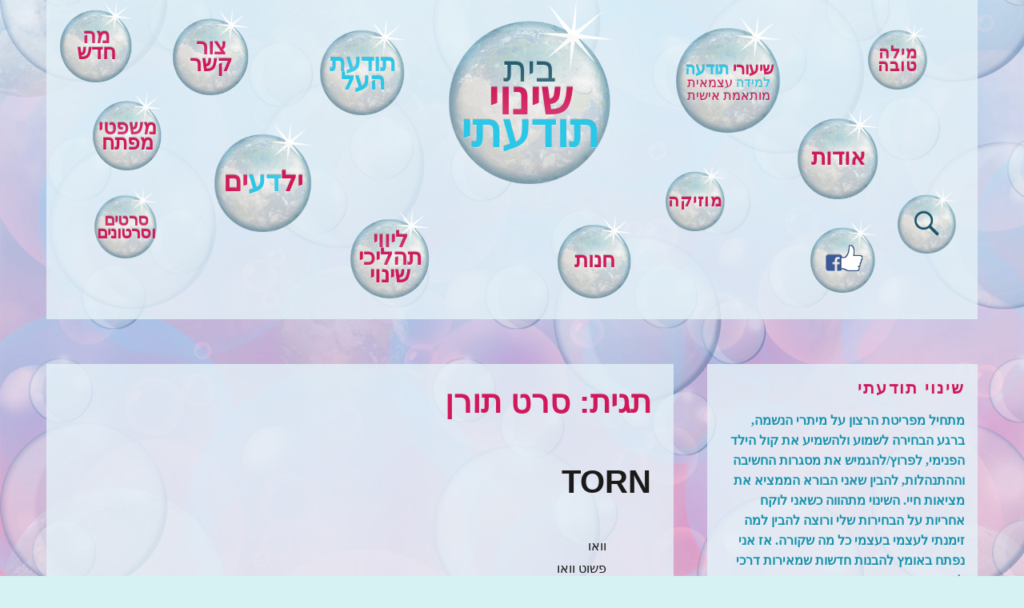

--- FILE ---
content_type: text/html; charset=UTF-8
request_url: https://www.shinuytodaati.co.il/tag/%D7%A1%D7%A8%D7%98-%D7%AA%D7%95%D7%A8%D7%9F/
body_size: 17107
content:
<!DOCTYPE html><html dir="rtl" lang="he-IL" class="no-js"><head><meta charset="UTF-8"><meta name="viewport" content="width=device-width, initial-scale=1"><link rel="profile" href="http://gmpg.org/xfn/11"> <script>(function(html){html.className = html.className.replace(/\bno-js\b/,'js')})(document.documentElement);</script> <meta name='robots' content='index, follow, max-image-preview:large, max-snippet:-1, max-video-preview:-1' /><link media="all" href="https://www.shinuytodaati.co.il/wp-content/cache/autoptimize/css/autoptimize_73fb8b5b345efd9c835ae435a3f18073.css" rel="stylesheet"><title>סרט תורן - שינוי תודעתי</title><link rel="canonical" href="https://www.shinuytodaati.co.il/tag/סרט-תורן/" /><meta property="og:locale" content="he_IL" /><meta property="og:type" content="article" /><meta property="og:title" content="סרט תורן - שינוי תודעתי" /><meta property="og:url" content="https://www.shinuytodaati.co.il/tag/סרט-תורן/" /><meta property="og:site_name" content="שינוי תודעתי" /><meta property="og:image" content="https://www.shinuytodaati.co.il/wp-content/uploads/2018/05/SHINUYTODAATI.CO_.IL_.jpg" /><meta property="og:image:width" content="800" /><meta property="og:image:height" content="800" /><meta property="og:image:type" content="image/jpeg" /> <script type="application/ld+json" class="yoast-schema-graph">{"@context":"https://schema.org","@graph":[{"@type":"CollectionPage","@id":"https://www.shinuytodaati.co.il/tag/%d7%a1%d7%a8%d7%98-%d7%aa%d7%95%d7%a8%d7%9f/","url":"https://www.shinuytodaati.co.il/tag/%d7%a1%d7%a8%d7%98-%d7%aa%d7%95%d7%a8%d7%9f/","name":"סרט תורן - שינוי תודעתי","isPartOf":{"@id":"https://www.shinuytodaati.co.il/#website"},"breadcrumb":{"@id":"https://www.shinuytodaati.co.il/tag/%d7%a1%d7%a8%d7%98-%d7%aa%d7%95%d7%a8%d7%9f/#breadcrumb"},"inLanguage":"he-IL"},{"@type":"BreadcrumbList","@id":"https://www.shinuytodaati.co.il/tag/%d7%a1%d7%a8%d7%98-%d7%aa%d7%95%d7%a8%d7%9f/#breadcrumb","itemListElement":[{"@type":"ListItem","position":1,"name":"Home","item":"https://www.shinuytodaati.co.il/"},{"@type":"ListItem","position":2,"name":"סרט תורן"}]},{"@type":"WebSite","@id":"https://www.shinuytodaati.co.il/#website","url":"https://www.shinuytodaati.co.il/","name":"שינוי תודעתי","description":"ליווי תהליכי שינוי תודעתי- נעמה וייס טוהר ולימודי תודעת העל","publisher":{"@id":"https://www.shinuytodaati.co.il/#/schema/person/f5ec09d52954568ce876b792fa505129"},"potentialAction":[{"@type":"SearchAction","target":{"@type":"EntryPoint","urlTemplate":"https://www.shinuytodaati.co.il/?s={search_term_string}"},"query-input":{"@type":"PropertyValueSpecification","valueRequired":true,"valueName":"search_term_string"}}],"inLanguage":"he-IL"},{"@type":["Person","Organization"],"@id":"https://www.shinuytodaati.co.il/#/schema/person/f5ec09d52954568ce876b792fa505129","name":"נעמה וייס טוהר","image":{"@type":"ImageObject","inLanguage":"he-IL","@id":"https://www.shinuytodaati.co.il/#/schema/person/image/","url":"https://www.shinuytodaati.co.il/wp-content/uploads/2012/01/naamame22.png","contentUrl":"https://www.shinuytodaati.co.il/wp-content/uploads/2012/01/naamame22.png","width":380,"height":432,"caption":"נעמה וייס טוהר"},"logo":{"@id":"https://www.shinuytodaati.co.il/#/schema/person/image/"}}]}</script> <link rel='dns-prefetch' href='//static.addtoany.com' /><link rel="alternate" type="application/rss+xml" title="שינוי תודעתי &laquo; פיד‏" href="https://www.shinuytodaati.co.il/feed/" /><link rel="alternate" type="application/rss+xml" title="שינוי תודעתי &laquo; פיד תגובות‏" href="https://www.shinuytodaati.co.il/comments/feed/" /><link rel="alternate" type="application/rss+xml" title="שינוי תודעתי &laquo; פיד מהתגית סרט תורן" href="https://www.shinuytodaati.co.il/tag/%d7%a1%d7%a8%d7%98-%d7%aa%d7%95%d7%a8%d7%9f/feed/" />  <script src="//www.googletagmanager.com/gtag/js?id=G-RPX0RPY1SN"  data-cfasync="false" data-wpfc-render="false" async></script> <script data-cfasync="false" data-wpfc-render="false">var mi_version = '9.11.1';
				var mi_track_user = true;
				var mi_no_track_reason = '';
								var MonsterInsightsDefaultLocations = {"page_location":"https:\/\/www.shinuytodaati.co.il\/tag\/%D7%A1%D7%A8%D7%98-%D7%AA%D7%95%D7%A8%D7%9F\/"};
								if ( typeof MonsterInsightsPrivacyGuardFilter === 'function' ) {
					var MonsterInsightsLocations = (typeof MonsterInsightsExcludeQuery === 'object') ? MonsterInsightsPrivacyGuardFilter( MonsterInsightsExcludeQuery ) : MonsterInsightsPrivacyGuardFilter( MonsterInsightsDefaultLocations );
				} else {
					var MonsterInsightsLocations = (typeof MonsterInsightsExcludeQuery === 'object') ? MonsterInsightsExcludeQuery : MonsterInsightsDefaultLocations;
				}

								var disableStrs = [
										'ga-disable-G-RPX0RPY1SN',
									];

				/* Function to detect opted out users */
				function __gtagTrackerIsOptedOut() {
					for (var index = 0; index < disableStrs.length; index++) {
						if (document.cookie.indexOf(disableStrs[index] + '=true') > -1) {
							return true;
						}
					}

					return false;
				}

				/* Disable tracking if the opt-out cookie exists. */
				if (__gtagTrackerIsOptedOut()) {
					for (var index = 0; index < disableStrs.length; index++) {
						window[disableStrs[index]] = true;
					}
				}

				/* Opt-out function */
				function __gtagTrackerOptout() {
					for (var index = 0; index < disableStrs.length; index++) {
						document.cookie = disableStrs[index] + '=true; expires=Thu, 31 Dec 2099 23:59:59 UTC; path=/';
						window[disableStrs[index]] = true;
					}
				}

				if ('undefined' === typeof gaOptout) {
					function gaOptout() {
						__gtagTrackerOptout();
					}
				}
								window.dataLayer = window.dataLayer || [];

				window.MonsterInsightsDualTracker = {
					helpers: {},
					trackers: {},
				};
				if (mi_track_user) {
					function __gtagDataLayer() {
						dataLayer.push(arguments);
					}

					function __gtagTracker(type, name, parameters) {
						if (!parameters) {
							parameters = {};
						}

						if (parameters.send_to) {
							__gtagDataLayer.apply(null, arguments);
							return;
						}

						if (type === 'event') {
														parameters.send_to = monsterinsights_frontend.v4_id;
							var hookName = name;
							if (typeof parameters['event_category'] !== 'undefined') {
								hookName = parameters['event_category'] + ':' + name;
							}

							if (typeof MonsterInsightsDualTracker.trackers[hookName] !== 'undefined') {
								MonsterInsightsDualTracker.trackers[hookName](parameters);
							} else {
								__gtagDataLayer('event', name, parameters);
							}
							
						} else {
							__gtagDataLayer.apply(null, arguments);
						}
					}

					__gtagTracker('js', new Date());
					__gtagTracker('set', {
						'developer_id.dZGIzZG': true,
											});
					if ( MonsterInsightsLocations.page_location ) {
						__gtagTracker('set', MonsterInsightsLocations);
					}
										__gtagTracker('config', 'G-RPX0RPY1SN', {"forceSSL":"true"} );
										window.gtag = __gtagTracker;										(function () {
						/* https://developers.google.com/analytics/devguides/collection/analyticsjs/ */
						/* ga and __gaTracker compatibility shim. */
						var noopfn = function () {
							return null;
						};
						var newtracker = function () {
							return new Tracker();
						};
						var Tracker = function () {
							return null;
						};
						var p = Tracker.prototype;
						p.get = noopfn;
						p.set = noopfn;
						p.send = function () {
							var args = Array.prototype.slice.call(arguments);
							args.unshift('send');
							__gaTracker.apply(null, args);
						};
						var __gaTracker = function () {
							var len = arguments.length;
							if (len === 0) {
								return;
							}
							var f = arguments[len - 1];
							if (typeof f !== 'object' || f === null || typeof f.hitCallback !== 'function') {
								if ('send' === arguments[0]) {
									var hitConverted, hitObject = false, action;
									if ('event' === arguments[1]) {
										if ('undefined' !== typeof arguments[3]) {
											hitObject = {
												'eventAction': arguments[3],
												'eventCategory': arguments[2],
												'eventLabel': arguments[4],
												'value': arguments[5] ? arguments[5] : 1,
											}
										}
									}
									if ('pageview' === arguments[1]) {
										if ('undefined' !== typeof arguments[2]) {
											hitObject = {
												'eventAction': 'page_view',
												'page_path': arguments[2],
											}
										}
									}
									if (typeof arguments[2] === 'object') {
										hitObject = arguments[2];
									}
									if (typeof arguments[5] === 'object') {
										Object.assign(hitObject, arguments[5]);
									}
									if ('undefined' !== typeof arguments[1].hitType) {
										hitObject = arguments[1];
										if ('pageview' === hitObject.hitType) {
											hitObject.eventAction = 'page_view';
										}
									}
									if (hitObject) {
										action = 'timing' === arguments[1].hitType ? 'timing_complete' : hitObject.eventAction;
										hitConverted = mapArgs(hitObject);
										__gtagTracker('event', action, hitConverted);
									}
								}
								return;
							}

							function mapArgs(args) {
								var arg, hit = {};
								var gaMap = {
									'eventCategory': 'event_category',
									'eventAction': 'event_action',
									'eventLabel': 'event_label',
									'eventValue': 'event_value',
									'nonInteraction': 'non_interaction',
									'timingCategory': 'event_category',
									'timingVar': 'name',
									'timingValue': 'value',
									'timingLabel': 'event_label',
									'page': 'page_path',
									'location': 'page_location',
									'title': 'page_title',
									'referrer' : 'page_referrer',
								};
								for (arg in args) {
																		if (!(!args.hasOwnProperty(arg) || !gaMap.hasOwnProperty(arg))) {
										hit[gaMap[arg]] = args[arg];
									} else {
										hit[arg] = args[arg];
									}
								}
								return hit;
							}

							try {
								f.hitCallback();
							} catch (ex) {
							}
						};
						__gaTracker.create = newtracker;
						__gaTracker.getByName = newtracker;
						__gaTracker.getAll = function () {
							return [];
						};
						__gaTracker.remove = noopfn;
						__gaTracker.loaded = true;
						window['__gaTracker'] = __gaTracker;
					})();
									} else {
										console.log("");
					(function () {
						function __gtagTracker() {
							return null;
						}

						window['__gtagTracker'] = __gtagTracker;
						window['gtag'] = __gtagTracker;
					})();
									}</script>  <script>window._wpemojiSettings = {"baseUrl":"https:\/\/s.w.org\/images\/core\/emoji\/15.0.3\/72x72\/","ext":".png","svgUrl":"https:\/\/s.w.org\/images\/core\/emoji\/15.0.3\/svg\/","svgExt":".svg","source":{"wpemoji":"https:\/\/www.shinuytodaati.co.il\/wp-includes\/js\/wp-emoji.js?ver=6.5.7","twemoji":"https:\/\/www.shinuytodaati.co.il\/wp-includes\/js\/twemoji.js?ver=6.5.7"}};
/**
 * @output wp-includes/js/wp-emoji-loader.js
 */

/**
 * Emoji Settings as exported in PHP via _print_emoji_detection_script().
 * @typedef WPEmojiSettings
 * @type {object}
 * @property {?object} source
 * @property {?string} source.concatemoji
 * @property {?string} source.twemoji
 * @property {?string} source.wpemoji
 * @property {?boolean} DOMReady
 * @property {?Function} readyCallback
 */

/**
 * Support tests.
 * @typedef SupportTests
 * @type {object}
 * @property {?boolean} flag
 * @property {?boolean} emoji
 */

/**
 * IIFE to detect emoji support and load Twemoji if needed.
 *
 * @param {Window} window
 * @param {Document} document
 * @param {WPEmojiSettings} settings
 */
( function wpEmojiLoader( window, document, settings ) {
	if ( typeof Promise === 'undefined' ) {
		return;
	}

	var sessionStorageKey = 'wpEmojiSettingsSupports';
	var tests = [ 'flag', 'emoji' ];

	/**
	 * Checks whether the browser supports offloading to a Worker.
	 *
	 * @since 6.3.0
	 *
	 * @private
	 *
	 * @returns {boolean}
	 */
	function supportsWorkerOffloading() {
		return (
			typeof Worker !== 'undefined' &&
			typeof OffscreenCanvas !== 'undefined' &&
			typeof URL !== 'undefined' &&
			URL.createObjectURL &&
			typeof Blob !== 'undefined'
		);
	}

	/**
	 * @typedef SessionSupportTests
	 * @type {object}
	 * @property {number} timestamp
	 * @property {SupportTests} supportTests
	 */

	/**
	 * Get support tests from session.
	 *
	 * @since 6.3.0
	 *
	 * @private
	 *
	 * @returns {?SupportTests} Support tests, or null if not set or older than 1 week.
	 */
	function getSessionSupportTests() {
		try {
			/** @type {SessionSupportTests} */
			var item = JSON.parse(
				sessionStorage.getItem( sessionStorageKey )
			);
			if (
				typeof item === 'object' &&
				typeof item.timestamp === 'number' &&
				new Date().valueOf() < item.timestamp + 604800 && // Note: Number is a week in seconds.
				typeof item.supportTests === 'object'
			) {
				return item.supportTests;
			}
		} catch ( e ) {}
		return null;
	}

	/**
	 * Persist the supports in session storage.
	 *
	 * @since 6.3.0
	 *
	 * @private
	 *
	 * @param {SupportTests} supportTests Support tests.
	 */
	function setSessionSupportTests( supportTests ) {
		try {
			/** @type {SessionSupportTests} */
			var item = {
				supportTests: supportTests,
				timestamp: new Date().valueOf()
			};

			sessionStorage.setItem(
				sessionStorageKey,
				JSON.stringify( item )
			);
		} catch ( e ) {}
	}

	/**
	 * Checks if two sets of Emoji characters render the same visually.
	 *
	 * This function may be serialized to run in a Worker. Therefore, it cannot refer to variables from the containing
	 * scope. Everything must be passed by parameters.
	 *
	 * @since 4.9.0
	 *
	 * @private
	 *
	 * @param {CanvasRenderingContext2D} context 2D Context.
	 * @param {string} set1 Set of Emoji to test.
	 * @param {string} set2 Set of Emoji to test.
	 *
	 * @return {boolean} True if the two sets render the same.
	 */
	function emojiSetsRenderIdentically( context, set1, set2 ) {
		// Cleanup from previous test.
		context.clearRect( 0, 0, context.canvas.width, context.canvas.height );
		context.fillText( set1, 0, 0 );
		var rendered1 = new Uint32Array(
			context.getImageData(
				0,
				0,
				context.canvas.width,
				context.canvas.height
			).data
		);

		// Cleanup from previous test.
		context.clearRect( 0, 0, context.canvas.width, context.canvas.height );
		context.fillText( set2, 0, 0 );
		var rendered2 = new Uint32Array(
			context.getImageData(
				0,
				0,
				context.canvas.width,
				context.canvas.height
			).data
		);

		return rendered1.every( function ( rendered2Data, index ) {
			return rendered2Data === rendered2[ index ];
		} );
	}

	/**
	 * Determines if the browser properly renders Emoji that Twemoji can supplement.
	 *
	 * This function may be serialized to run in a Worker. Therefore, it cannot refer to variables from the containing
	 * scope. Everything must be passed by parameters.
	 *
	 * @since 4.2.0
	 *
	 * @private
	 *
	 * @param {CanvasRenderingContext2D} context 2D Context.
	 * @param {string} type Whether to test for support of "flag" or "emoji".
	 * @param {Function} emojiSetsRenderIdentically Reference to emojiSetsRenderIdentically function, needed due to minification.
	 *
	 * @return {boolean} True if the browser can render emoji, false if it cannot.
	 */
	function browserSupportsEmoji( context, type, emojiSetsRenderIdentically ) {
		var isIdentical;

		switch ( type ) {
			case 'flag':
				/*
				 * Test for Transgender flag compatibility. Added in Unicode 13.
				 *
				 * To test for support, we try to render it, and compare the rendering to how it would look if
				 * the browser doesn't render it correctly (white flag emoji + transgender symbol).
				 */
				isIdentical = emojiSetsRenderIdentically(
					context,
					'\uD83C\uDFF3\uFE0F\u200D\u26A7\uFE0F', // as a zero-width joiner sequence
					'\uD83C\uDFF3\uFE0F\u200B\u26A7\uFE0F' // separated by a zero-width space
				);

				if ( isIdentical ) {
					return false;
				}

				/*
				 * Test for UN flag compatibility. This is the least supported of the letter locale flags,
				 * so gives us an easy test for full support.
				 *
				 * To test for support, we try to render it, and compare the rendering to how it would look if
				 * the browser doesn't render it correctly ([U] + [N]).
				 */
				isIdentical = emojiSetsRenderIdentically(
					context,
					'\uD83C\uDDFA\uD83C\uDDF3', // as the sequence of two code points
					'\uD83C\uDDFA\u200B\uD83C\uDDF3' // as the two code points separated by a zero-width space
				);

				if ( isIdentical ) {
					return false;
				}

				/*
				 * Test for English flag compatibility. England is a country in the United Kingdom, it
				 * does not have a two letter locale code but rather a five letter sub-division code.
				 *
				 * To test for support, we try to render it, and compare the rendering to how it would look if
				 * the browser doesn't render it correctly (black flag emoji + [G] + [B] + [E] + [N] + [G]).
				 */
				isIdentical = emojiSetsRenderIdentically(
					context,
					// as the flag sequence
					'\uD83C\uDFF4\uDB40\uDC67\uDB40\uDC62\uDB40\uDC65\uDB40\uDC6E\uDB40\uDC67\uDB40\uDC7F',
					// with each code point separated by a zero-width space
					'\uD83C\uDFF4\u200B\uDB40\uDC67\u200B\uDB40\uDC62\u200B\uDB40\uDC65\u200B\uDB40\uDC6E\u200B\uDB40\uDC67\u200B\uDB40\uDC7F'
				);

				return ! isIdentical;
			case 'emoji':
				/*
				 * Four and twenty blackbirds baked in a pie.
				 *
				 * To test for Emoji 15.0 support, try to render a new emoji: Blackbird.
				 *
				 * The Blackbird is a ZWJ sequence combining 🐦 Bird and ⬛ large black square.,
				 *
				 * 0x1F426 (\uD83D\uDC26) == Bird
				 * 0x200D == Zero-Width Joiner (ZWJ) that links the code points for the new emoji or
				 * 0x200B == Zero-Width Space (ZWS) that is rendered for clients not supporting the new emoji.
				 * 0x2B1B == Large Black Square
				 *
				 * When updating this test for future Emoji releases, ensure that individual emoji that make up the
				 * sequence come from older emoji standards.
				 */
				isIdentical = emojiSetsRenderIdentically(
					context,
					'\uD83D\uDC26\u200D\u2B1B', // as the zero-width joiner sequence
					'\uD83D\uDC26\u200B\u2B1B' // separated by a zero-width space
				);

				return ! isIdentical;
		}

		return false;
	}

	/**
	 * Checks emoji support tests.
	 *
	 * This function may be serialized to run in a Worker. Therefore, it cannot refer to variables from the containing
	 * scope. Everything must be passed by parameters.
	 *
	 * @since 6.3.0
	 *
	 * @private
	 *
	 * @param {string[]} tests Tests.
	 * @param {Function} browserSupportsEmoji Reference to browserSupportsEmoji function, needed due to minification.
	 * @param {Function} emojiSetsRenderIdentically Reference to emojiSetsRenderIdentically function, needed due to minification.
	 *
	 * @return {SupportTests} Support tests.
	 */
	function testEmojiSupports( tests, browserSupportsEmoji, emojiSetsRenderIdentically ) {
		var canvas;
		if (
			typeof WorkerGlobalScope !== 'undefined' &&
			self instanceof WorkerGlobalScope
		) {
			canvas = new OffscreenCanvas( 300, 150 ); // Dimensions are default for HTMLCanvasElement.
		} else {
			canvas = document.createElement( 'canvas' );
		}

		var context = canvas.getContext( '2d', { willReadFrequently: true } );

		/*
		 * Chrome on OS X added native emoji rendering in M41. Unfortunately,
		 * it doesn't work when the font is bolder than 500 weight. So, we
		 * check for bold rendering support to avoid invisible emoji in Chrome.
		 */
		context.textBaseline = 'top';
		context.font = '600 32px Arial';

		var supports = {};
		tests.forEach( function ( test ) {
			supports[ test ] = browserSupportsEmoji( context, test, emojiSetsRenderIdentically );
		} );
		return supports;
	}

	/**
	 * Adds a script to the head of the document.
	 *
	 * @ignore
	 *
	 * @since 4.2.0
	 *
	 * @param {string} src The url where the script is located.
	 *
	 * @return {void}
	 */
	function addScript( src ) {
		var script = document.createElement( 'script' );
		script.src = src;
		script.defer = true;
		document.head.appendChild( script );
	}

	settings.supports = {
		everything: true,
		everythingExceptFlag: true
	};

	// Create a promise for DOMContentLoaded since the worker logic may finish after the event has fired.
	var domReadyPromise = new Promise( function ( resolve ) {
		document.addEventListener( 'DOMContentLoaded', resolve, {
			once: true
		} );
	} );

	// Obtain the emoji support from the browser, asynchronously when possible.
	new Promise( function ( resolve ) {
		var supportTests = getSessionSupportTests();
		if ( supportTests ) {
			resolve( supportTests );
			return;
		}

		if ( supportsWorkerOffloading() ) {
			try {
				// Note that the functions are being passed as arguments due to minification.
				var workerScript =
					'postMessage(' +
					testEmojiSupports.toString() +
					'(' +
					[
						JSON.stringify( tests ),
						browserSupportsEmoji.toString(),
						emojiSetsRenderIdentically.toString()
					].join( ',' ) +
					'));';
				var blob = new Blob( [ workerScript ], {
					type: 'text/javascript'
				} );
				var worker = new Worker( URL.createObjectURL( blob ), { name: 'wpTestEmojiSupports' } );
				worker.onmessage = function ( event ) {
					supportTests = event.data;
					setSessionSupportTests( supportTests );
					worker.terminate();
					resolve( supportTests );
				};
				return;
			} catch ( e ) {}
		}

		supportTests = testEmojiSupports( tests, browserSupportsEmoji, emojiSetsRenderIdentically );
		setSessionSupportTests( supportTests );
		resolve( supportTests );
	} )
		// Once the browser emoji support has been obtained from the session, finalize the settings.
		.then( function ( supportTests ) {
			/*
			 * Tests the browser support for flag emojis and other emojis, and adjusts the
			 * support settings accordingly.
			 */
			for ( var test in supportTests ) {
				settings.supports[ test ] = supportTests[ test ];

				settings.supports.everything =
					settings.supports.everything && settings.supports[ test ];

				if ( 'flag' !== test ) {
					settings.supports.everythingExceptFlag =
						settings.supports.everythingExceptFlag &&
						settings.supports[ test ];
				}
			}

			settings.supports.everythingExceptFlag =
				settings.supports.everythingExceptFlag &&
				! settings.supports.flag;

			// Sets DOMReady to false and assigns a ready function to settings.
			settings.DOMReady = false;
			settings.readyCallback = function () {
				settings.DOMReady = true;
			};
		} )
		.then( function () {
			return domReadyPromise;
		} )
		.then( function () {
			// When the browser can not render everything we need to load a polyfill.
			if ( ! settings.supports.everything ) {
				settings.readyCallback();

				var src = settings.source || {};

				if ( src.concatemoji ) {
					addScript( src.concatemoji );
				} else if ( src.wpemoji && src.twemoji ) {
					addScript( src.twemoji );
					addScript( src.wpemoji );
				}
			}
		} );
} )( window, document, window._wpemojiSettings );</script> <style id='wp-emoji-styles-inline-css'>img.wp-smiley, img.emoji {
		display: inline !important;
		border: none !important;
		box-shadow: none !important;
		height: 1em !important;
		width: 1em !important;
		margin: 0 0.07em !important;
		vertical-align: -0.1em !important;
		background: none !important;
		padding: 0 !important;
	}</style><style id='wp-block-library-theme-inline-css'>.wp-block-audio figcaption{
  color:#555;
  font-size:13px;
  text-align:center;
}
.is-dark-theme .wp-block-audio figcaption{
  color:#ffffffa6;
}

.wp-block-audio{
  margin:0 0 1em;
}

.wp-block-code{
  border:1px solid #ccc;
  border-radius:4px;
  font-family:Menlo,Consolas,monaco,monospace;
  padding:.8em 1em;
}

.wp-block-embed figcaption{
  color:#555;
  font-size:13px;
  text-align:center;
}
.is-dark-theme .wp-block-embed figcaption{
  color:#ffffffa6;
}

.wp-block-embed{
  margin:0 0 1em;
}

.blocks-gallery-caption{
  color:#555;
  font-size:13px;
  text-align:center;
}
.is-dark-theme .blocks-gallery-caption{
  color:#ffffffa6;
}

.wp-block-image figcaption{
  color:#555;
  font-size:13px;
  text-align:center;
}
.is-dark-theme .wp-block-image figcaption{
  color:#ffffffa6;
}

.wp-block-image{
  margin:0 0 1em;
}

.wp-block-pullquote{
  border-bottom:4px solid;
  border-top:4px solid;
  color:currentColor;
  margin-bottom:1.75em;
}
.wp-block-pullquote cite,.wp-block-pullquote footer,.wp-block-pullquote__citation{
  color:currentColor;
  font-size:.8125em;
  font-style:normal;
  text-transform:uppercase;
}

.wp-block-quote{
  border-left:.25em solid;
  margin:0 0 1.75em;
  padding-left:1em;
}
.wp-block-quote cite,.wp-block-quote footer{
  color:currentColor;
  font-size:.8125em;
  font-style:normal;
  position:relative;
}
.wp-block-quote.has-text-align-right{
  border-left:none;
  border-right:.25em solid;
  padding-left:0;
  padding-right:1em;
}
.wp-block-quote.has-text-align-center{
  border:none;
  padding-left:0;
}
.wp-block-quote.is-large,.wp-block-quote.is-style-large,.wp-block-quote.is-style-plain{
  border:none;
}

.wp-block-search .wp-block-search__label{
  font-weight:700;
}

.wp-block-search__button{
  border:1px solid #ccc;
  padding:.375em .625em;
}

:where(.wp-block-group.has-background){
  padding:1.25em 2.375em;
}

.wp-block-separator.has-css-opacity{
  opacity:.4;
}

.wp-block-separator{
  border:none;
  border-bottom:2px solid;
  margin-left:auto;
  margin-right:auto;
}
.wp-block-separator.has-alpha-channel-opacity{
  opacity:1;
}
.wp-block-separator:not(.is-style-wide):not(.is-style-dots){
  width:100px;
}
.wp-block-separator.has-background:not(.is-style-dots){
  border-bottom:none;
  height:1px;
}
.wp-block-separator.has-background:not(.is-style-wide):not(.is-style-dots){
  height:2px;
}

.wp-block-table{
  margin:0 0 1em;
}
.wp-block-table td,.wp-block-table th{
  word-break:normal;
}
.wp-block-table figcaption{
  color:#555;
  font-size:13px;
  text-align:center;
}
.is-dark-theme .wp-block-table figcaption{
  color:#ffffffa6;
}

.wp-block-video figcaption{
  color:#555;
  font-size:13px;
  text-align:center;
}
.is-dark-theme .wp-block-video figcaption{
  color:#ffffffa6;
}

.wp-block-video{
  margin:0 0 1em;
}

.wp-block-template-part.has-background{
  margin-bottom:0;
  margin-top:0;
  padding:1.25em 2.375em;
}</style><style id='classic-theme-styles-inline-css'>/**
 * These rules are needed for backwards compatibility.
 * They should match the button element rules in the base theme.json file.
 */
.wp-block-button__link {
	color: #ffffff;
	background-color: #32373c;
	border-radius: 9999px; /* 100% causes an oval, but any explicit but really high value retains the pill shape. */

	/* This needs a low specificity so it won't override the rules from the button element if defined in theme.json. */
	box-shadow: none;
	text-decoration: none;

	/* The extra 2px are added to size solids the same as the outline versions.*/
	padding: calc(0.667em + 2px) calc(1.333em + 2px);

	font-size: 1.125em;
}

.wp-block-file__button {
	background: #32373c;
	color: #ffffff;
	text-decoration: none;
}</style><style id='global-styles-inline-css'>body{--wp--preset--color--black: #000000;--wp--preset--color--cyan-bluish-gray: #abb8c3;--wp--preset--color--white: #fff;--wp--preset--color--pale-pink: #f78da7;--wp--preset--color--vivid-red: #cf2e2e;--wp--preset--color--luminous-vivid-orange: #ff6900;--wp--preset--color--luminous-vivid-amber: #fcb900;--wp--preset--color--light-green-cyan: #7bdcb5;--wp--preset--color--vivid-green-cyan: #00d084;--wp--preset--color--pale-cyan-blue: #8ed1fc;--wp--preset--color--vivid-cyan-blue: #0693e3;--wp--preset--color--vivid-purple: #9b51e0;--wp--preset--color--dark-gray: #1a1a1a;--wp--preset--color--medium-gray: #686868;--wp--preset--color--light-gray: #e5e5e5;--wp--preset--color--blue-gray: #4d545c;--wp--preset--color--bright-blue: #007acc;--wp--preset--color--light-blue: #9adffd;--wp--preset--color--dark-brown: #402b30;--wp--preset--color--medium-brown: #774e24;--wp--preset--color--dark-red: #640c1f;--wp--preset--color--bright-red: #ff675f;--wp--preset--color--yellow: #ffef8e;--wp--preset--gradient--vivid-cyan-blue-to-vivid-purple: linear-gradient(135deg,rgba(6,147,227,1) 0%,rgb(155,81,224) 100%);--wp--preset--gradient--light-green-cyan-to-vivid-green-cyan: linear-gradient(135deg,rgb(122,220,180) 0%,rgb(0,208,130) 100%);--wp--preset--gradient--luminous-vivid-amber-to-luminous-vivid-orange: linear-gradient(135deg,rgba(252,185,0,1) 0%,rgba(255,105,0,1) 100%);--wp--preset--gradient--luminous-vivid-orange-to-vivid-red: linear-gradient(135deg,rgba(255,105,0,1) 0%,rgb(207,46,46) 100%);--wp--preset--gradient--very-light-gray-to-cyan-bluish-gray: linear-gradient(135deg,rgb(238,238,238) 0%,rgb(169,184,195) 100%);--wp--preset--gradient--cool-to-warm-spectrum: linear-gradient(135deg,rgb(74,234,220) 0%,rgb(151,120,209) 20%,rgb(207,42,186) 40%,rgb(238,44,130) 60%,rgb(251,105,98) 80%,rgb(254,248,76) 100%);--wp--preset--gradient--blush-light-purple: linear-gradient(135deg,rgb(255,206,236) 0%,rgb(152,150,240) 100%);--wp--preset--gradient--blush-bordeaux: linear-gradient(135deg,rgb(254,205,165) 0%,rgb(254,45,45) 50%,rgb(107,0,62) 100%);--wp--preset--gradient--luminous-dusk: linear-gradient(135deg,rgb(255,203,112) 0%,rgb(199,81,192) 50%,rgb(65,88,208) 100%);--wp--preset--gradient--pale-ocean: linear-gradient(135deg,rgb(255,245,203) 0%,rgb(182,227,212) 50%,rgb(51,167,181) 100%);--wp--preset--gradient--electric-grass: linear-gradient(135deg,rgb(202,248,128) 0%,rgb(113,206,126) 100%);--wp--preset--gradient--midnight: linear-gradient(135deg,rgb(2,3,129) 0%,rgb(40,116,252) 100%);--wp--preset--font-size--small: 13px;--wp--preset--font-size--medium: 20px;--wp--preset--font-size--large: 36px;--wp--preset--font-size--x-large: 42px;--wp--preset--spacing--20: 0.44rem;--wp--preset--spacing--30: 0.67rem;--wp--preset--spacing--40: 1rem;--wp--preset--spacing--50: 1.5rem;--wp--preset--spacing--60: 2.25rem;--wp--preset--spacing--70: 3.38rem;--wp--preset--spacing--80: 5.06rem;--wp--preset--shadow--natural: 6px 6px 9px rgba(0, 0, 0, 0.2);--wp--preset--shadow--deep: 12px 12px 50px rgba(0, 0, 0, 0.4);--wp--preset--shadow--sharp: 6px 6px 0px rgba(0, 0, 0, 0.2);--wp--preset--shadow--outlined: 6px 6px 0px -3px rgba(255, 255, 255, 1), 6px 6px rgba(0, 0, 0, 1);--wp--preset--shadow--crisp: 6px 6px 0px rgba(0, 0, 0, 1);}:where(.is-layout-flex){gap: 0.5em;}:where(.is-layout-grid){gap: 0.5em;}body .is-layout-flex{display: flex;}body .is-layout-flex{flex-wrap: wrap;align-items: center;}body .is-layout-flex > *{margin: 0;}body .is-layout-grid{display: grid;}body .is-layout-grid > *{margin: 0;}:where(.wp-block-columns.is-layout-flex){gap: 2em;}:where(.wp-block-columns.is-layout-grid){gap: 2em;}:where(.wp-block-post-template.is-layout-flex){gap: 1.25em;}:where(.wp-block-post-template.is-layout-grid){gap: 1.25em;}.has-black-color{color: var(--wp--preset--color--black) !important;}.has-cyan-bluish-gray-color{color: var(--wp--preset--color--cyan-bluish-gray) !important;}.has-white-color{color: var(--wp--preset--color--white) !important;}.has-pale-pink-color{color: var(--wp--preset--color--pale-pink) !important;}.has-vivid-red-color{color: var(--wp--preset--color--vivid-red) !important;}.has-luminous-vivid-orange-color{color: var(--wp--preset--color--luminous-vivid-orange) !important;}.has-luminous-vivid-amber-color{color: var(--wp--preset--color--luminous-vivid-amber) !important;}.has-light-green-cyan-color{color: var(--wp--preset--color--light-green-cyan) !important;}.has-vivid-green-cyan-color{color: var(--wp--preset--color--vivid-green-cyan) !important;}.has-pale-cyan-blue-color{color: var(--wp--preset--color--pale-cyan-blue) !important;}.has-vivid-cyan-blue-color{color: var(--wp--preset--color--vivid-cyan-blue) !important;}.has-vivid-purple-color{color: var(--wp--preset--color--vivid-purple) !important;}.has-black-background-color{background-color: var(--wp--preset--color--black) !important;}.has-cyan-bluish-gray-background-color{background-color: var(--wp--preset--color--cyan-bluish-gray) !important;}.has-white-background-color{background-color: var(--wp--preset--color--white) !important;}.has-pale-pink-background-color{background-color: var(--wp--preset--color--pale-pink) !important;}.has-vivid-red-background-color{background-color: var(--wp--preset--color--vivid-red) !important;}.has-luminous-vivid-orange-background-color{background-color: var(--wp--preset--color--luminous-vivid-orange) !important;}.has-luminous-vivid-amber-background-color{background-color: var(--wp--preset--color--luminous-vivid-amber) !important;}.has-light-green-cyan-background-color{background-color: var(--wp--preset--color--light-green-cyan) !important;}.has-vivid-green-cyan-background-color{background-color: var(--wp--preset--color--vivid-green-cyan) !important;}.has-pale-cyan-blue-background-color{background-color: var(--wp--preset--color--pale-cyan-blue) !important;}.has-vivid-cyan-blue-background-color{background-color: var(--wp--preset--color--vivid-cyan-blue) !important;}.has-vivid-purple-background-color{background-color: var(--wp--preset--color--vivid-purple) !important;}.has-black-border-color{border-color: var(--wp--preset--color--black) !important;}.has-cyan-bluish-gray-border-color{border-color: var(--wp--preset--color--cyan-bluish-gray) !important;}.has-white-border-color{border-color: var(--wp--preset--color--white) !important;}.has-pale-pink-border-color{border-color: var(--wp--preset--color--pale-pink) !important;}.has-vivid-red-border-color{border-color: var(--wp--preset--color--vivid-red) !important;}.has-luminous-vivid-orange-border-color{border-color: var(--wp--preset--color--luminous-vivid-orange) !important;}.has-luminous-vivid-amber-border-color{border-color: var(--wp--preset--color--luminous-vivid-amber) !important;}.has-light-green-cyan-border-color{border-color: var(--wp--preset--color--light-green-cyan) !important;}.has-vivid-green-cyan-border-color{border-color: var(--wp--preset--color--vivid-green-cyan) !important;}.has-pale-cyan-blue-border-color{border-color: var(--wp--preset--color--pale-cyan-blue) !important;}.has-vivid-cyan-blue-border-color{border-color: var(--wp--preset--color--vivid-cyan-blue) !important;}.has-vivid-purple-border-color{border-color: var(--wp--preset--color--vivid-purple) !important;}.has-vivid-cyan-blue-to-vivid-purple-gradient-background{background: var(--wp--preset--gradient--vivid-cyan-blue-to-vivid-purple) !important;}.has-light-green-cyan-to-vivid-green-cyan-gradient-background{background: var(--wp--preset--gradient--light-green-cyan-to-vivid-green-cyan) !important;}.has-luminous-vivid-amber-to-luminous-vivid-orange-gradient-background{background: var(--wp--preset--gradient--luminous-vivid-amber-to-luminous-vivid-orange) !important;}.has-luminous-vivid-orange-to-vivid-red-gradient-background{background: var(--wp--preset--gradient--luminous-vivid-orange-to-vivid-red) !important;}.has-very-light-gray-to-cyan-bluish-gray-gradient-background{background: var(--wp--preset--gradient--very-light-gray-to-cyan-bluish-gray) !important;}.has-cool-to-warm-spectrum-gradient-background{background: var(--wp--preset--gradient--cool-to-warm-spectrum) !important;}.has-blush-light-purple-gradient-background{background: var(--wp--preset--gradient--blush-light-purple) !important;}.has-blush-bordeaux-gradient-background{background: var(--wp--preset--gradient--blush-bordeaux) !important;}.has-luminous-dusk-gradient-background{background: var(--wp--preset--gradient--luminous-dusk) !important;}.has-pale-ocean-gradient-background{background: var(--wp--preset--gradient--pale-ocean) !important;}.has-electric-grass-gradient-background{background: var(--wp--preset--gradient--electric-grass) !important;}.has-midnight-gradient-background{background: var(--wp--preset--gradient--midnight) !important;}.has-small-font-size{font-size: var(--wp--preset--font-size--small) !important;}.has-medium-font-size{font-size: var(--wp--preset--font-size--medium) !important;}.has-large-font-size{font-size: var(--wp--preset--font-size--large) !important;}.has-x-large-font-size{font-size: var(--wp--preset--font-size--x-large) !important;}
.wp-block-navigation a:where(:not(.wp-element-button)){color: inherit;}
:where(.wp-block-post-template.is-layout-flex){gap: 1.25em;}:where(.wp-block-post-template.is-layout-grid){gap: 1.25em;}
:where(.wp-block-columns.is-layout-flex){gap: 2em;}:where(.wp-block-columns.is-layout-grid){gap: 2em;}
.wp-block-pullquote{font-size: 1.5em;line-height: 1.6;}</style><!--[if lt IE 10]><link rel='stylesheet' id='twentysixteen-ie-css' href='https://www.shinuytodaati.co.il/wp-content/themes/twentysixteen/css/ie.css?ver=20170530' media='all' /> <![endif]--> <!--[if lt IE 9]><link rel='stylesheet' id='twentysixteen-ie8-css' href='https://www.shinuytodaati.co.il/wp-content/themes/twentysixteen/css/ie8.css?ver=20170530' media='all' /> <![endif]--> <!--[if lt IE 8]><link rel='stylesheet' id='twentysixteen-ie7-css' href='https://www.shinuytodaati.co.il/wp-content/themes/twentysixteen/css/ie7.css?ver=20170530' media='all' /> <![endif]--><style id='__EPYT__style-inline-css'>.epyt-gallery-thumb {
                        width: 33.333%;
                }</style> <script src="https://www.shinuytodaati.co.il/wp-content/cache/autoptimize/js/autoptimize_single_16623e9f7cd802cf093c325c511a739c.js?ver=3.7.1" id="jquery-core-js"></script> <script id="video-lightbox-js-extra">var vlpp_vars = {"prettyPhoto_rel":"wp-video-lightbox","animation_speed":"fast","slideshow":"5000","autoplay_slideshow":"false","opacity":"0.80","show_title":"true","allow_resize":"true","allow_expand":"true","default_width":"640","default_height":"480","counter_separator_label":"\/","theme":"pp_default","horizontal_padding":"10","hideflash":"false","wmode":"opaque","autoplay":"false","modal":"false","deeplinking":"false","overlay_gallery":"true","overlay_gallery_max":"30","keyboard_shortcuts":"true","ie6_fallback":"false"};</script> <script data-cfasync="false" data-wpfc-render="false" id='monsterinsights-frontend-script-js-extra'>var monsterinsights_frontend = {"js_events_tracking":"true","download_extensions":"doc,pdf,ppt,zip,xls,docx,pptx,xlsx","inbound_paths":"[]","home_url":"https:\/\/www.shinuytodaati.co.il","hash_tracking":"false","v4_id":"G-RPX0RPY1SN"};</script> <script id="addtoany-core-js-before">window.a2a_config=window.a2a_config||{};a2a_config.callbacks=[];a2a_config.overlays=[];a2a_config.templates={};a2a_localize = {
	Share: "Share",
	Save: "Save",
	Subscribe: "Subscribe",
	Email: "Email",
	Bookmark: "Bookmark",
	ShowAll: "Show all",
	ShowLess: "Show less",
	FindServices: "Find service(s)",
	FindAnyServiceToAddTo: "Instantly find any service to add to",
	PoweredBy: "Powered by",
	ShareViaEmail: "Share via email",
	SubscribeViaEmail: "Subscribe via email",
	BookmarkInYourBrowser: "Bookmark in your browser",
	BookmarkInstructions: "Press Ctrl+D or \u2318+D to bookmark this page",
	AddToYourFavorites: "Add to your favorites",
	SendFromWebOrProgram: "Send from any email address or email program",
	EmailProgram: "Email program",
	More: "More&#8230;",
	ThanksForSharing: "Thanks for sharing!",
	ThanksForFollowing: "Thanks for following!"
};</script> <script async src="https://static.addtoany.com/menu/page.js" id="addtoany-core-js"></script> <!--[if lt IE 9]> <script src="https://www.shinuytodaati.co.il/wp-content/themes/twentysixteen/js/html5.js?ver=3.7.3" id="twentysixteen-html5-js"></script> <![endif]--> <script id="twentysixteen-script-js-extra">var screenReaderText = {"expand":"\u05d4\u05e6\u05d2 \u05ea\u05e4\u05e8\u05d9\u05d8","collapse":"\u05d4\u05e1\u05ea\u05e8 \u05ea\u05e4\u05e8\u05d9\u05d8"};</script> <script id="__ytprefs__-js-extra">var _EPYT_ = {"ajaxurl":"https:\/\/www.shinuytodaati.co.il\/wp-admin\/admin-ajax.php","security":"fd5fc1132d","gallery_scrolloffset":"20","eppathtoscripts":"https:\/\/www.shinuytodaati.co.il\/wp-content\/plugins\/youtube-embed-plus\/scripts\/","eppath":"https:\/\/www.shinuytodaati.co.il\/wp-content\/plugins\/youtube-embed-plus\/","epresponsiveselector":"[\"iframe.__youtube_prefs__\",\"iframe[src*='youtube.com']\",\"iframe[src*='youtube-nocookie.com']\",\"iframe[data-ep-src*='youtube.com']\",\"iframe[data-ep-src*='youtube-nocookie.com']\",\"iframe[data-ep-gallerysrc*='youtube.com']\"]","epdovol":"1","version":"14.2.1.2","evselector":"iframe.__youtube_prefs__[src], iframe[src*=\"youtube.com\/embed\/\"], iframe[src*=\"youtube-nocookie.com\/embed\/\"]","ajax_compat":"","maxres_facade":"eager","ytapi_load":"light","pause_others":"","stopMobileBuffer":"1","facade_mode":"1","not_live_on_channel":"","vi_active":"","vi_js_posttypes":[]};</script> <link rel="https://api.w.org/" href="https://www.shinuytodaati.co.il/wp-json/" /><link rel="alternate" type="application/json" href="https://www.shinuytodaati.co.il/wp-json/wp/v2/tags/662" /><meta name="generator" content="WordPress 6.5.7" /> <script>WP_VIDEO_LIGHTBOX_VERSION="1.9.11";
            WP_VID_LIGHTBOX_URL="https://www.shinuytodaati.co.il/wp-content/plugins/wp-video-lightbox";
                        function wpvl_paramReplace(name, string, value) {
                // Find the param with regex
                // Grab the first character in the returned string (should be ? or &)
                // Replace our href string with our new value, passing on the name and delimeter

                var re = new RegExp("[\?&]" + name + "=([^&#]*)");
                var matches = re.exec(string);
                var newString;

                if (matches === null) {
                    // if there are no params, append the parameter
                    newString = string + '?' + name + '=' + value;
                } else {
                    var delimeter = matches[0].charAt(0);
                    newString = string.replace(re, delimeter + name + "=" + value);
                }
                return newString;
            }</script></head><body class="rtl archive tag tag-662 wp-embed-responsive hfeed"><div id="page" class="site"><div class="site-inner"> <a class="skip-link screen-reader-text" href="#content">דילוג לתוכן</a><header id="masthead" class="site-header" role="banner"><div class="site-header-main"><div class="site-branding"><p class="site-title"><a href="https://www.shinuytodaati.co.il/" rel="home">שינוי תודעתי</a></p><p class="site-description">ליווי תהליכי שינוי תודעתי- נעמה וייס טוהר ולימודי תודעת העל</p></div><div class="mobile-search"><a href="http://www.shinuytodaati.co.il/%d7%97%d7%99%d7%a4%d7%95%d7%a9/" title="חיפוש"><span class="genericon genericon-search"></span></a></div> <button id="menu-toggle" class="menu-toggle">תפריט</button><div id="site-header-menu" class="site-header-menu"><nav id="site-navigation" class="main-navigation" role="navigation" aria-label="תפריט ראשי"><div class="menu-top-container"><ul id="menu-top" class="primary-menu"><li id="menu-item-21397" class="menu-item menu-item-type-post_type menu-item-object-page menu-item-home menu-item-21397"><a title="בית שינוי תודעתי" href="https://www.shinuytodaati.co.il/"><small>בית</small> שינוי <span>תודעתי</span></a></li><li id="menu-item-21255" class="menu-item menu-item-type-post_type menu-item-object-page menu-item-21255"><a title="ליווי תהליכי שינוי תודעתי" href="https://www.shinuytodaati.co.il/%d7%9c%d7%99%d7%95%d7%95%d7%99-%d7%aa%d7%94%d7%9c%d7%99%d7%9b%d7%99-%d7%a9%d7%99%d7%a0%d7%95%d7%99/">ליווי תהליכי שינוי</a></li><li id="menu-item-32147" class="menu-main-lessons menu-item menu-item-type-post_type menu-item-object-page menu-item-32147"><a href="https://www.shinuytodaati.co.il/%d7%a9%d7%99%d7%a2%d7%95%d7%a8%d7%99-%d7%aa%d7%95%d7%93%d7%a2%d7%94-%d7%9c%d7%9e%d7%99%d7%93%d7%94-%d7%a2%d7%a6%d7%9e%d7%90%d7%99%d7%aa-%d7%9e%d7%95%d7%aa%d7%90%d7%9e%d7%aa-%d7%90%d7%99%d7%a9%d7%99/"><span class="nowrap">שיעורי <span style="color:#2ac7e8">תודעה</span></span> <small style="color:#d01859"><span>למידה</span> עצמאית מותאמת אישית</small></a></li><li id="menu-item-21256" class="menu-item menu-item-type-post_type menu-item-object-page menu-item-21256"><a title="ילדעים" href="https://www.shinuytodaati.co.il/%d7%99%d7%9c%d7%93%d7%a2%d7%99%d7%9d/">יל<span>דע</span>ים</a></li><li id="menu-item-21254" class="menu-item menu-item-type-post_type menu-item-object-page menu-item-21254"><a href="https://www.shinuytodaati.co.il/%d7%90%d7%95%d7%93%d7%95%d7%aa/">אודות</a></li><li id="menu-item-22539" class="menu-item menu-item-type-post_type menu-item-object-page menu-item-22539"><a href="https://www.shinuytodaati.co.il/%d7%90%d7%95%d7%93%d7%95%d7%aa/%d7%9e%d7%99%d7%9c%d7%94-%d7%98%d7%95%d7%91%d7%94/">מילה טובה</a></li><li id="menu-item-21266" class="menuOrange menu-item menu-item-type-post_type menu-item-object-page menu-item-21266"><a title="חנות בית שינוי תודעתי" href="https://www.shinuytodaati.co.il/%d7%97%d7%a0%d7%95%d7%aa-%d7%a9%d7%99%d7%a0%d7%95%d7%99-%d7%aa%d7%95%d7%93%d7%a2%d7%aa%d7%99/">חנות</a></li><li id="menu-item-21259" class="menu-item menu-item-type-post_type menu-item-object-page menu-item-21259"><a title="סרטוני תודעת העל" href="https://www.shinuytodaati.co.il/%d7%a1%d7%a8%d7%98%d7%95%d7%a0%d7%99-%d7%aa%d7%95%d7%93%d7%a2%d7%aa-%d7%94%d7%a2%d7%9c-%d7%95%d7%94%d7%9e%d7%9c%d7%a6%d7%95%d7%aa-%d7%a1%d7%a8%d7%98%d7%99%d7%9d-%d7%9e%d7%90%d7%99%d7%a8%d7%99%d7%9d/">סרטים וסרטונים</a></li><li id="menu-item-21258" class="menu-item menu-item-type-post_type menu-item-object-page menu-item-21258"><a href="https://www.shinuytodaati.co.il/%d7%a9%d7%99%d7%a8%d7%99%d7%9d-%d7%90%d7%94%d7%95%d7%91%d7%99%d7%9d-%d7%95%d7%9e%d7%95%d7%96%d7%99%d7%a7%d7%aa-%d7%a2%d7%99%d7%93%d7%9f-%d7%97%d7%93%d7%a9/">מוזיקה</a></li><li id="menu-item-21260" class="menu-item menu-item-type-post_type menu-item-object-page menu-item-21260"><a href="https://www.shinuytodaati.co.il/%d7%9e%d7%a9%d7%a4%d7%98%d7%99-%d7%9e%d7%a4%d7%aa%d7%97/">משפטי מפתח</a></li><li id="menu-item-21915" class="menu-item menu-item-type-post_type menu-item-object-page current_page_parent menu-item-has-children menu-item-21915"><a href="https://www.shinuytodaati.co.il/%d7%91%d7%9c%d7%95%d7%92/">בלוג</a><ul class="sub-menu"><li id="menu-item-21919" class="menu-item menu-item-type-taxonomy menu-item-object-category menu-item-21919"><a href="https://www.shinuytodaati.co.il/category/a1-fire-will-creativity/">אש &#8211; רצון ויצירתיות</a></li><li id="menu-item-21917" class="menu-item menu-item-type-taxonomy menu-item-object-category menu-item-21917"><a href="https://www.shinuytodaati.co.il/category/a2-air/">אוויר &#8211; הבנה &#8211; תודעה</a></li><li id="menu-item-21922" class="menu-item menu-item-type-taxonomy menu-item-object-category menu-item-21922"><a href="https://www.shinuytodaati.co.il/category/a3-water/">מים &#8211; רגש, יחסים</a></li><li id="menu-item-21916" class="menu-item menu-item-type-taxonomy menu-item-object-category menu-item-21916"><a href="https://www.shinuytodaati.co.il/category/a4-earth/">אדמה &#8211; חומר ומסגרותיו</a></li><li id="menu-item-21923" class="menu-item menu-item-type-taxonomy menu-item-object-category menu-item-21923"><a href="https://www.shinuytodaati.co.il/category/a5-old-2-new/">מעידן ישן לחדש</a></li><li id="menu-item-21920" class="menu-item menu-item-type-taxonomy menu-item-object-category menu-item-21920"><a href="https://www.shinuytodaati.co.il/category/a7-jewish-people/">העם היהודי &#8211; הייעודי</a></li><li id="menu-item-21921" class="menu-item menu-item-type-taxonomy menu-item-object-category menu-item-21921"><a href="https://www.shinuytodaati.co.il/category/a9-education/">ילדעים</a></li><li id="menu-item-21924" class="menu-item menu-item-type-taxonomy menu-item-object-category menu-item-21924"><a href="https://www.shinuytodaati.co.il/category/a8-women/">מגדר</a></li><li id="menu-item-21925" class="menu-item menu-item-type-taxonomy menu-item-object-category menu-item-21925"><a href="https://www.shinuytodaati.co.il/category/a6-now-is-the-time/">עכשיו הזמן</a></li><li id="menu-item-21918" class="menu-item menu-item-type-taxonomy menu-item-object-category menu-item-21918"><a href="https://www.shinuytodaati.co.il/category/a9-activism/">אקטיביזם</a></li></ul></li><li id="menu-item-21401" class="menu-item menu-item-type-post_type menu-item-object-page menu-item-21401"><a title="חיפוש" href="https://www.shinuytodaati.co.il/%d7%97%d7%99%d7%a4%d7%95%d7%a9/"><span class="genericon genericon-search"></span> <b>חיפוש</b></a></li><li id="menu-item-33917" class="menu-newsletter menu-item menu-item-type-post_type menu-item-object-page menu-item-33917"><a title="ניוזלטרים" href="https://www.shinuytodaati.co.il/%d7%a0%d7%99%d7%95%d7%96%d7%9c%d7%98%d7%a8%d7%99%d7%9d/">מה חדש</a></li><li id="menu-item-21400" class="menu-main-todaa menu-item menu-item-type-post_type menu-item-object-page menu-item-21400"><a title="לימודי תודעת העל" href="https://www.shinuytodaati.co.il/%d7%aa%d7%95%d7%93%d7%a2%d7%aa-%d7%94%d7%a2%d7%9c-%d7%9c%d7%99%d7%9e%d7%95%d7%93%d7%99%d7%9d-%d7%95%d7%99%d7%a8%d7%98%d7%95%d7%90%d7%9c%d7%99%d7%99%d7%9d/"><span>תודעת העל</span></a></li><li id="menu-item-21253" class="menu-main-contact menu-item menu-item-type-post_type menu-item-object-page menu-item-21253"><a href="https://www.shinuytodaati.co.il/%d7%a6%d7%95%d7%a8-%d7%a7%d7%a9%d7%a8/">צור קשר</a></li><li id="menu-item-21399" class="fb-like menu-item menu-item-type-custom menu-item-object-custom menu-item-21399"><a title="Facebook" target="_blank" rel="noopener" href="https://www.facebook.com/profile.php?id=100050240075651"><span class="genericon genericon-digg"></span><span class="genericon genericon-facebook"></span></a></li></ul></div></nav><nav id="social-navigation" class="social-navigation" role="navigation" aria-label="תפריט קישורים חברתיים"><div class="menu-social-container"><ul id="menu-social" class="social-links-menu"><li id="menu-item-21383" class="menu-item menu-item-type-custom menu-item-object-custom menu-item-21383"><a title="Facebook" target="_blank" rel="noopener" href="https://www.facebook.com/profile.php?id=100050240075651"><span class="screen-reader-text">Facebook</span></a></li><li id="menu-item-21514" class="menu-item menu-item-type-custom menu-item-object-custom menu-item-21514"><a title="Youtube" target="_blank" rel="noopener" href="https://www.youtube.com/channel/UCIzXszhLhqU1tIezFraIz0w"><span class="screen-reader-text">Youtube</span></a></li><li id="menu-item-33346" class="menu-item menu-item-type-custom menu-item-object-custom menu-item-33346"><a title="מודעות לתודעה- שאלות ותשובות ילדעים ונוער" target="_blank" rel="noopener" href="https://www.instagram.com/naama.tohar/"><span class="screen-reader-text">Instagram</span></a></li></ul></div></nav></div></div></header><div id="content" class="site-content"><div id="primary" class="content-area"><main id="main" class="site-main"><header class="page-header"><h1 class="page-title">תגית: <span>סרט תורן</span></h1></header><article id="post-9185" class="post-9185 post type-post status-publish format-standard hentry category-a1-fire-will-creativity category-drafts tag-torn tag-662 tag-82"><header class="entry-header"><h2 class="entry-title"><a href="https://www.shinuytodaati.co.il/2013/08/31/torn/" rel="bookmark">TORN</a></h2></header><div class="entry-content"><p>וואו<br /> פשוט וואו<br /> שום מילה אחרת לא יכולה לתאר את מה שקורה בסרט TORN</p><p><iframe width="640" height="360" src="https://www.youtube.com/embed/YsB8_0y1TVA?feature=player_detailpage" frameborder="0" allowfullscreen></iframe></p><div class="addtoany_share_save_container addtoany_content addtoany_content_bottom"><div class="a2a_kit a2a_kit_size_32 addtoany_list" data-a2a-url="https://www.shinuytodaati.co.il/2013/08/31/torn/" data-a2a-title="TORN"><a class="a2a_button_facebook" href="https://www.addtoany.com/add_to/facebook?linkurl=https%3A%2F%2Fwww.shinuytodaati.co.il%2F2013%2F08%2F31%2Ftorn%2F&amp;linkname=TORN" title="Facebook" rel="nofollow noopener" target="_blank"></a><a class="a2a_button_facebook_messenger" href="https://www.addtoany.com/add_to/facebook_messenger?linkurl=https%3A%2F%2Fwww.shinuytodaati.co.il%2F2013%2F08%2F31%2Ftorn%2F&amp;linkname=TORN" title="Messenger" rel="nofollow noopener" target="_blank"></a><a class="a2a_button_twitter" href="https://www.addtoany.com/add_to/twitter?linkurl=https%3A%2F%2Fwww.shinuytodaati.co.il%2F2013%2F08%2F31%2Ftorn%2F&amp;linkname=TORN" title="Twitter" rel="nofollow noopener" target="_blank"></a><a class="a2a_button_google_gmail" href="https://www.addtoany.com/add_to/google_gmail?linkurl=https%3A%2F%2Fwww.shinuytodaati.co.il%2F2013%2F08%2F31%2Ftorn%2F&amp;linkname=TORN" title="Gmail" rel="nofollow noopener" target="_blank"></a></div></div></div><footer class="entry-footer"> <span class="byline"><span class="author vcard"><noscript><img alt='' src='https://secure.gravatar.com/avatar/beb7201632c9cc50caa513155b337315?s=49&#038;r=g' srcset='https://secure.gravatar.com/avatar/beb7201632c9cc50caa513155b337315?s=98&#038;r=g 2x' class='avatar avatar-49 photo' height='49' width='49' decoding='async'/></noscript><img alt='' src='data:image/svg+xml,%3Csvg%20xmlns=%22http://www.w3.org/2000/svg%22%20viewBox=%220%200%2049%2049%22%3E%3C/svg%3E' data-src='https://secure.gravatar.com/avatar/beb7201632c9cc50caa513155b337315?s=49&#038;r=g' data-srcset='https://secure.gravatar.com/avatar/beb7201632c9cc50caa513155b337315?s=98&#038;r=g 2x' class='lazyload avatar avatar-49 photo' height='49' width='49' decoding='async'/><span class="screen-reader-text">מחבר </span> <a class="url fn n" href="https://www.shinuytodaati.co.il">נעמה וייס טוהר</a></span></span><span class="posted-on"><span class="screen-reader-text">פורסם בתאריך </span><a href="https://www.shinuytodaati.co.il/2013/08/31/torn/" rel="bookmark"><time class="entry-date published" datetime="2013-08-31T05:23:43+07:00">31 באוגוסט 2013</time><time class="updated" datetime="2018-12-20T23:51:08+07:00">20 בדצמבר 2018</time></a></span><span class="cat-links"><span class="screen-reader-text">קטגוריות </span><a href="https://www.shinuytodaati.co.il/category/a1-fire-will-creativity/" rel="category tag">אש - רצון ויצירתיות</a>, <a href="https://www.shinuytodaati.co.il/category/drafts/" rel="category tag">טיוטות</a></span><span class="tags-links"><span class="screen-reader-text">תגיות </span><a href="https://www.shinuytodaati.co.il/tag/torn/" rel="tag">TORN</a>, <a href="https://www.shinuytodaati.co.il/tag/%d7%a1%d7%a8%d7%98-%d7%aa%d7%95%d7%a8%d7%9f/" rel="tag">סרט תורן</a>, <a href="https://www.shinuytodaati.co.il/tag/%d7%a9%d7%99%d7%a0%d7%95%d7%99-%d7%aa%d7%95%d7%93%d7%a2%d7%aa%d7%99/" rel="tag">שינוי תודעתי</a></span><span class="comments-link"><a href="https://www.shinuytodaati.co.il/2013/08/31/torn/#respond">השאירו תגובה<span class="screen-reader-text"> עבור TORN</span></a></span></footer></article></main></div><aside id="secondary" class="sidebar widget-area"><section id="text-1" class="widget widget_text"><h2 class="widget-title">שינוי תודעתי</h2><div class="textwidget"><p>מתחיל מפריטת הרצון על מיתרי הנשמה,<br /> ברגע הבחירה  לשמוע ולהשמיע  את קול הילד הפנימי,<br /> לפרוץ/להגמיש את מסגרות החשיבה וההתנהלות,<br /> להבין שאני הבורא הממציא את מציאות חיי.<br /> השינוי מתהווה כשאני לוקח אחריות על הבחירות שלי<br /> ורוצה להבין למה זימנתי לעצמי בעצמי כל מה שקורה.<br /> אז אני נפתח באומץ להבנות חדשות שמאירות  דרכי<br /> למימוש ייעודי</p></div></section><section id="nav_menu-2" class="widget widget_nav_menu"><h2 class="widget-title">קטגוריות כל הפוסטים</h2><nav class="menu-categories-container" aria-label="קטגוריות כל הפוסטים"><ul id="menu-categories" class="menu"><li id="menu-item-21375" class="menu-item menu-item-type-taxonomy menu-item-object-category menu-item-21375"><a href="https://www.shinuytodaati.co.il/category/a1-fire-will-creativity/">אש &#8211; רצון ויצירתיות</a></li><li id="menu-item-21373" class="menu-item menu-item-type-taxonomy menu-item-object-category menu-item-21373"><a href="https://www.shinuytodaati.co.il/category/a2-air/">אוויר &#8211; הבנה &#8211; תודעה</a></li><li id="menu-item-21379" class="menu-item menu-item-type-taxonomy menu-item-object-category menu-item-21379"><a href="https://www.shinuytodaati.co.il/category/a3-water/">מים &#8211; רגש, יחסים</a></li><li id="menu-item-21372" class="menu-item menu-item-type-taxonomy menu-item-object-category menu-item-21372"><a href="https://www.shinuytodaati.co.il/category/a4-earth/">אדמה &#8211; חומר ומסגרותיו</a></li><li id="menu-item-21380" class="menu-item menu-item-type-taxonomy menu-item-object-category menu-item-21380"><a href="https://www.shinuytodaati.co.il/category/a5-old-2-new/">מעידן ישן לחדש</a></li><li id="menu-item-21376" class="menu-item menu-item-type-taxonomy menu-item-object-category menu-item-21376"><a href="https://www.shinuytodaati.co.il/category/a7-jewish-people/">העם היהודי &#8211; הייעודי</a></li><li id="menu-item-21377" class="menu-item menu-item-type-taxonomy menu-item-object-category menu-item-21377"><a href="https://www.shinuytodaati.co.il/category/a9-education/">ילדעים</a></li><li id="menu-item-21381" class="menu-item menu-item-type-taxonomy menu-item-object-category menu-item-21381"><a href="https://www.shinuytodaati.co.il/category/a8-women/">מגדר</a></li><li id="menu-item-21382" class="menu-item menu-item-type-taxonomy menu-item-object-category menu-item-21382"><a href="https://www.shinuytodaati.co.il/category/a6-now-is-the-time/">עכשיו הזמן</a></li><li id="menu-item-21374" class="menu-item menu-item-type-taxonomy menu-item-object-category menu-item-21374"><a href="https://www.shinuytodaati.co.il/category/a9-activism/">אקטיביזם</a></li><li id="menu-item-33502" class="menu-item menu-item-type-taxonomy menu-item-object-category menu-item-33502"><a href="https://www.shinuytodaati.co.il/category/drafts/">טיוטות</a></li></ul></nav></section><section id="text-3" class="widget widget_text"><h2 class="widget-title">העולם האמיתי</h2><div class="textwidget"><p>בעולם הזה יש אשמים<br /> בעולם האמיתי יש רק אחראים</p><p>בעולם הזה יש קורבנות<br /> בעולם האמיתי יש הבנות</p><p>בעולם הזה יש הישרדות<br /> בעולם האמיתי יש התפתחות</p><p>בעולם הזה יש מסגרות<br /> בעולם האמיתי יש בחירות</p><p>בעולם הזה יש חיצוניות<br /> בעולם האמיתי יש פנימיות</p><p>בעולם הזה יש צביעות<br /> בעולם האמיתי יש צבעים</p><p>בעולם הזה יש הרס<br /> בעולם האמיתי יש בנייה</p><p>בעולם הזה יש דוממים<br /> בעולם האמיתי יש חיים</p><p>באיזה עולם אנחנו חיים?<br /> התשובה טמונה בטקסט</p><p>באיזה עולם אנחנו רוצים לחיות?<br /> התשובה טמונה בנו</p><p>באיזה שלב נבין את זה?<br /> התשובה טמונה ברגע זה</p></div></section><section id="wysija-2" class="widget widget_wysija"><h2 class="widget-title"></h2><div class="widget_wysija_cont"><div id="msg-form-wysija-2" class="wysija-msg ajax"></div><form id="form-wysija-2" method="post" action="#wysija" class="widget_wysija"><h2 class="widget-title"><a href="http://www.shinuytodaati.co.il/ניוזלטרים/">מה חדש = ניוזלטר</a></h2><p>הרשמו וקבלו עדכונים במייל על כל מה שחדש באתר שינוי תודעתי.
ניתן גם לראות את <a href="http://www.shinuytodaati.co.il/ניוזלטרים/">הניוזלטרים הקודמים</a>.</p><p class="wysija-paragraph"> <input type="text" name="wysija[user][firstname]" class="wysija-input " title="שם" placeholder="שם" value="" /> <span class="abs-req"> <input type="text" name="wysija[user][abs][firstname]" class="wysija-input validated[abs][firstname]" value="" /> </span></p><p class="wysija-paragraph"> <input type="text" name="wysija[user][email]" class="wysija-input validate[required,custom[email]]" title="אימייל" placeholder="אימייל" value="" /> <span class="abs-req"> <input type="text" name="wysija[user][abs][email]" class="wysija-input validated[abs][email]" value="" /> </span></p> <input class="wysija-submit wysija-submit-field" type="submit" value="הרשמה" /> <input type="hidden" name="form_id" value="2" /> <input type="hidden" name="action" value="save" /> <input type="hidden" name="controller" value="subscribers" /> <input type="hidden" value="1" name="wysija-page" /> <input type="hidden" name="wysija[user_list][list_ids]" value="1" /></form></div></section></aside></div><footer id="colophon" class="site-footer" role="contentinfo"><nav class="main-navigation" role="navigation" aria-label="תפריט ראשי בתחתית"><div class="menu-top-container"><ul id="menu-top-1" class="primary-menu"><li class="menu-item menu-item-type-post_type menu-item-object-page menu-item-home menu-item-21397"><a title="בית שינוי תודעתי" href="https://www.shinuytodaati.co.il/"><small>בית</small> שינוי <span>תודעתי</span></a></li><li class="menu-item menu-item-type-post_type menu-item-object-page menu-item-21255"><a title="ליווי תהליכי שינוי תודעתי" href="https://www.shinuytodaati.co.il/%d7%9c%d7%99%d7%95%d7%95%d7%99-%d7%aa%d7%94%d7%9c%d7%99%d7%9b%d7%99-%d7%a9%d7%99%d7%a0%d7%95%d7%99/">ליווי תהליכי שינוי</a></li><li class="menu-main-lessons menu-item menu-item-type-post_type menu-item-object-page menu-item-32147"><a href="https://www.shinuytodaati.co.il/%d7%a9%d7%99%d7%a2%d7%95%d7%a8%d7%99-%d7%aa%d7%95%d7%93%d7%a2%d7%94-%d7%9c%d7%9e%d7%99%d7%93%d7%94-%d7%a2%d7%a6%d7%9e%d7%90%d7%99%d7%aa-%d7%9e%d7%95%d7%aa%d7%90%d7%9e%d7%aa-%d7%90%d7%99%d7%a9%d7%99/"><span class="nowrap">שיעורי <span style="color:#2ac7e8">תודעה</span></span> <small style="color:#d01859"><span>למידה</span> עצמאית מותאמת אישית</small></a></li><li class="menu-item menu-item-type-post_type menu-item-object-page menu-item-21256"><a title="ילדעים" href="https://www.shinuytodaati.co.il/%d7%99%d7%9c%d7%93%d7%a2%d7%99%d7%9d/">יל<span>דע</span>ים</a></li><li class="menu-item menu-item-type-post_type menu-item-object-page menu-item-21254"><a href="https://www.shinuytodaati.co.il/%d7%90%d7%95%d7%93%d7%95%d7%aa/">אודות</a></li><li class="menu-item menu-item-type-post_type menu-item-object-page menu-item-22539"><a href="https://www.shinuytodaati.co.il/%d7%90%d7%95%d7%93%d7%95%d7%aa/%d7%9e%d7%99%d7%9c%d7%94-%d7%98%d7%95%d7%91%d7%94/">מילה טובה</a></li><li class="menuOrange menu-item menu-item-type-post_type menu-item-object-page menu-item-21266"><a title="חנות בית שינוי תודעתי" href="https://www.shinuytodaati.co.il/%d7%97%d7%a0%d7%95%d7%aa-%d7%a9%d7%99%d7%a0%d7%95%d7%99-%d7%aa%d7%95%d7%93%d7%a2%d7%aa%d7%99/">חנות</a></li><li class="menu-item menu-item-type-post_type menu-item-object-page menu-item-21259"><a title="סרטוני תודעת העל" href="https://www.shinuytodaati.co.il/%d7%a1%d7%a8%d7%98%d7%95%d7%a0%d7%99-%d7%aa%d7%95%d7%93%d7%a2%d7%aa-%d7%94%d7%a2%d7%9c-%d7%95%d7%94%d7%9e%d7%9c%d7%a6%d7%95%d7%aa-%d7%a1%d7%a8%d7%98%d7%99%d7%9d-%d7%9e%d7%90%d7%99%d7%a8%d7%99%d7%9d/">סרטים וסרטונים</a></li><li class="menu-item menu-item-type-post_type menu-item-object-page menu-item-21258"><a href="https://www.shinuytodaati.co.il/%d7%a9%d7%99%d7%a8%d7%99%d7%9d-%d7%90%d7%94%d7%95%d7%91%d7%99%d7%9d-%d7%95%d7%9e%d7%95%d7%96%d7%99%d7%a7%d7%aa-%d7%a2%d7%99%d7%93%d7%9f-%d7%97%d7%93%d7%a9/">מוזיקה</a></li><li class="menu-item menu-item-type-post_type menu-item-object-page menu-item-21260"><a href="https://www.shinuytodaati.co.il/%d7%9e%d7%a9%d7%a4%d7%98%d7%99-%d7%9e%d7%a4%d7%aa%d7%97/">משפטי מפתח</a></li><li class="menu-item menu-item-type-post_type menu-item-object-page current_page_parent menu-item-has-children menu-item-21915"><a href="https://www.shinuytodaati.co.il/%d7%91%d7%9c%d7%95%d7%92/">בלוג</a><ul class="sub-menu"><li class="menu-item menu-item-type-taxonomy menu-item-object-category menu-item-21919"><a href="https://www.shinuytodaati.co.il/category/a1-fire-will-creativity/">אש &#8211; רצון ויצירתיות</a></li><li class="menu-item menu-item-type-taxonomy menu-item-object-category menu-item-21917"><a href="https://www.shinuytodaati.co.il/category/a2-air/">אוויר &#8211; הבנה &#8211; תודעה</a></li><li class="menu-item menu-item-type-taxonomy menu-item-object-category menu-item-21922"><a href="https://www.shinuytodaati.co.il/category/a3-water/">מים &#8211; רגש, יחסים</a></li><li class="menu-item menu-item-type-taxonomy menu-item-object-category menu-item-21916"><a href="https://www.shinuytodaati.co.il/category/a4-earth/">אדמה &#8211; חומר ומסגרותיו</a></li><li class="menu-item menu-item-type-taxonomy menu-item-object-category menu-item-21923"><a href="https://www.shinuytodaati.co.il/category/a5-old-2-new/">מעידן ישן לחדש</a></li><li class="menu-item menu-item-type-taxonomy menu-item-object-category menu-item-21920"><a href="https://www.shinuytodaati.co.il/category/a7-jewish-people/">העם היהודי &#8211; הייעודי</a></li><li class="menu-item menu-item-type-taxonomy menu-item-object-category menu-item-21921"><a href="https://www.shinuytodaati.co.il/category/a9-education/">ילדעים</a></li><li class="menu-item menu-item-type-taxonomy menu-item-object-category menu-item-21924"><a href="https://www.shinuytodaati.co.il/category/a8-women/">מגדר</a></li><li class="menu-item menu-item-type-taxonomy menu-item-object-category menu-item-21925"><a href="https://www.shinuytodaati.co.il/category/a6-now-is-the-time/">עכשיו הזמן</a></li><li class="menu-item menu-item-type-taxonomy menu-item-object-category menu-item-21918"><a href="https://www.shinuytodaati.co.il/category/a9-activism/">אקטיביזם</a></li></ul></li><li class="menu-item menu-item-type-post_type menu-item-object-page menu-item-21401"><a title="חיפוש" href="https://www.shinuytodaati.co.il/%d7%97%d7%99%d7%a4%d7%95%d7%a9/"><span class="genericon genericon-search"></span> <b>חיפוש</b></a></li><li class="menu-newsletter menu-item menu-item-type-post_type menu-item-object-page menu-item-33917"><a title="ניוזלטרים" href="https://www.shinuytodaati.co.il/%d7%a0%d7%99%d7%95%d7%96%d7%9c%d7%98%d7%a8%d7%99%d7%9d/">מה חדש</a></li><li class="menu-main-todaa menu-item menu-item-type-post_type menu-item-object-page menu-item-21400"><a title="לימודי תודעת העל" href="https://www.shinuytodaati.co.il/%d7%aa%d7%95%d7%93%d7%a2%d7%aa-%d7%94%d7%a2%d7%9c-%d7%9c%d7%99%d7%9e%d7%95%d7%93%d7%99%d7%9d-%d7%95%d7%99%d7%a8%d7%98%d7%95%d7%90%d7%9c%d7%99%d7%99%d7%9d/"><span>תודעת העל</span></a></li><li class="menu-main-contact menu-item menu-item-type-post_type menu-item-object-page menu-item-21253"><a href="https://www.shinuytodaati.co.il/%d7%a6%d7%95%d7%a8-%d7%a7%d7%a9%d7%a8/">צור קשר</a></li><li class="fb-like menu-item menu-item-type-custom menu-item-object-custom menu-item-21399"><a title="Facebook" target="_blank" rel="noopener" href="https://www.facebook.com/profile.php?id=100050240075651"><span class="genericon genericon-digg"></span><span class="genericon genericon-facebook"></span></a></li></ul></div></nav><nav class="social-navigation" role="navigation" aria-label="תפריט קישורים חברתיים בתחתית"><div class="menu-social-container"><ul id="menu-social-1" class="social-links-menu"><li class="menu-item menu-item-type-custom menu-item-object-custom menu-item-21383"><a title="Facebook" target="_blank" rel="noopener" href="https://www.facebook.com/profile.php?id=100050240075651"><span class="screen-reader-text">Facebook</span></a></li><li class="menu-item menu-item-type-custom menu-item-object-custom menu-item-21514"><a title="Youtube" target="_blank" rel="noopener" href="https://www.youtube.com/channel/UCIzXszhLhqU1tIezFraIz0w"><span class="screen-reader-text">Youtube</span></a></li><li class="menu-item menu-item-type-custom menu-item-object-custom menu-item-33346"><a title="מודעות לתודעה- שאלות ותשובות ילדעים ונוער" target="_blank" rel="noopener" href="https://www.instagram.com/naama.tohar/"><span class="screen-reader-text">Instagram</span></a></li></ul></div></nav><div class="site-info"> <span class="credits">2026-2012 &copy; <span class="site-title"><a href="https://www.shinuytodaati.co.il/" rel="home"> שינוי תודעתי </a></span> <a href="https://www.shinuytodaati.co.il/2018/04/20/כל-הזכויות-אינן-שמורות/">כל הזכויות אינן שמורות</a>.</span></div></footer></div></div> <noscript><style>.lazyload{display:none;}</style></noscript><script data-noptimize="1">window.lazySizesConfig=window.lazySizesConfig||{};window.lazySizesConfig.loadMode=1;</script><script async data-noptimize="1" src='https://www.shinuytodaati.co.il/wp-content/plugins/autoptimize/classes/external/js/lazysizes.min.js?ao_version=3.1.14'></script><style id='core-block-supports-inline-css'>/**
 * Core styles: block-supports
 */</style> <script src="https://www.shinuytodaati.co.il/wp-content/cache/autoptimize/js/autoptimize_single_3571fbb45dfec4a25a30d192f351a30e.js?ver=3.1.2" id="wp-polyfill-inert-js"></script> <script src="https://www.shinuytodaati.co.il/wp-content/cache/autoptimize/js/autoptimize_single_a3efe422ed1c11786186e7d43f4ab9e6.js?ver=0.14.0" id="regenerator-runtime-js"></script> <script src="https://www.shinuytodaati.co.il/wp-content/cache/autoptimize/js/autoptimize_single_783224a9f31d1121009ec9d88a6c9fa3.js?ver=3.15.0" id="wp-polyfill-js"></script> <script src="https://www.shinuytodaati.co.il/wp-content/cache/autoptimize/js/autoptimize_single_442605130d276adfc074628815364086.js?ver=2e6d63e772894a800ba8" id="wp-hooks-js"></script> <script src="https://www.shinuytodaati.co.il/wp-content/cache/autoptimize/js/autoptimize_single_5493c3af5d8437d0c345c5f3eae4e392.js?ver=2aff907006e2aa00e26e" id="wp-i18n-js"></script> <script id="wp-i18n-js-after">wp.i18n.setLocaleData( { 'text direction\u0004ltr': [ 'rtl' ] } );</script> <script id="contact-form-7-js-extra">var wpcf7 = {"api":{"root":"https:\/\/www.shinuytodaati.co.il\/wp-json\/","namespace":"contact-form-7\/v1"},"cached":"1"};</script> <script id="wysija-front-subscribers-js-extra">var wysijaAJAX = {"action":"wysija_ajax","controller":"subscribers","ajaxurl":"https:\/\/www.shinuytodaati.co.il\/wp-admin\/admin-ajax.php","loadingTrans":"\u05d8\u05d5\u05e2\u05df...","is_rtl":"1"};</script> <script type="text/javascript">jQuery( function( $ ) {

            for (let i = 0; i < document.forms.length; ++i) {
                let form = document.forms[i];
				if ($(form).attr("method") != "get") { $(form).append('<input type="hidden" name="tuIRgoYXbaZe" value="359kdmt" />'); }
if ($(form).attr("method") != "get") { $(form).append('<input type="hidden" name="GsNWAFvcJyu" value="bB64mzC18wZW_" />'); }
if ($(form).attr("method") != "get") { $(form).append('<input type="hidden" name="DEVaHmNC-Wt" value="uFsx@JQKB4.lqP" />'); }
if ($(form).attr("method") != "get") { $(form).append('<input type="hidden" name="YJysjIHlx" value="[tclhE@je]WCvmr" />'); }
            }

            $(document).on('submit', 'form', function () {
				if ($(this).attr("method") != "get") { $(this).append('<input type="hidden" name="tuIRgoYXbaZe" value="359kdmt" />'); }
if ($(this).attr("method") != "get") { $(this).append('<input type="hidden" name="GsNWAFvcJyu" value="bB64mzC18wZW_" />'); }
if ($(this).attr("method") != "get") { $(this).append('<input type="hidden" name="DEVaHmNC-Wt" value="uFsx@JQKB4.lqP" />'); }
if ($(this).attr("method") != "get") { $(this).append('<input type="hidden" name="YJysjIHlx" value="[tclhE@je]WCvmr" />'); }
                return true;
            });

            jQuery.ajaxSetup({
                beforeSend: function (e, data) {

                    if (data.type !== 'POST') return;

                    if (typeof data.data === 'object' && data.data !== null) {
						data.data.append("tuIRgoYXbaZe", "359kdmt");
data.data.append("GsNWAFvcJyu", "bB64mzC18wZW_");
data.data.append("DEVaHmNC-Wt", "uFsx@JQKB4.lqP");
data.data.append("YJysjIHlx", "[tclhE@je]WCvmr");
                    }
                    else {
                        data.data = data.data + '&tuIRgoYXbaZe=359kdmt&GsNWAFvcJyu=bB64mzC18wZW_&DEVaHmNC-Wt=uFsx@JQKB4.lqP&YJysjIHlx=[tclhE@je]WCvmr';
                    }
                }
            });

        });</script> <script defer src="https://www.shinuytodaati.co.il/wp-content/cache/autoptimize/js/autoptimize_c11a401040c8045fd5948ea29d0f0aa6.js"></script></body></html>